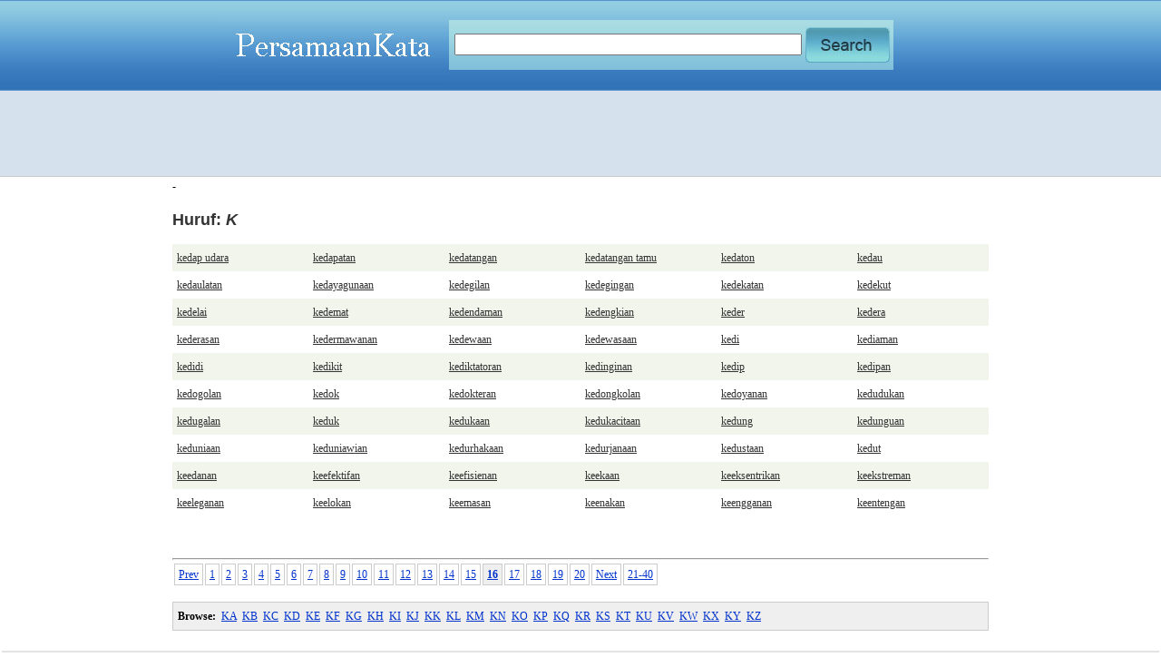

--- FILE ---
content_type: text/html; charset=UTF-8
request_url: https://www.persamaankata.com/prefix/k/16
body_size: 2359
content:




























<!DOCTYPE html PUBLIC "-//W3C//DTD XHTML 1.0 Transitional//EN"
   "http://www.w3.org/TR/xhtml1/DTD/xhtml1-transitional.dtd">
<html xmlns="http://www.w3.org/1999/xhtml" lang="en" xml:lang="en">
<head>

<title>Persamaan Kata K #16</title>
<meta name="description" content="Persamaan Kata K #16. PersamaanKata.com" />
<meta name="keywords" content="synonim, antonym, dictionary, thesaurus" />

<link href="https://www.persamaankata.com/style/style.css" rel="stylesheet" type="text/css"/>
<script type="text/javascript" src="https://www.persamaankata.com/js/jquery-1.5.1.min.js"></script>
<script type="text/javascript" src="https://www.persamaankata.com/js/jquery-ui-1.8.10.custom.min.js"></script>
<script type="text/javascript" src="https://www.persamaankata.com/js/script.js"></script>

</head>
<body>

<div id ="translation"></div>
<table border="0" width="100%" align='center' cellpadding="0" cellspacing="0">
	<tr>
	<td  style="background-image:url(https://www.persamaankata.com/images/bg_header.jpg) ;background-repeat:repeat-x" height="55">
		
		
		<table border="0" cellpadding="0" cellspacing="0" width="800" align="center">
		<tr>
			<td><a href="https://www.persamaankata.com/index.php"><img src="https://www.persamaankata.com/images/logo.jpg" alt="PersamaanKata.com" border="0"/></a>
			</td>
			<td width='70%'>
			
				<table border="0" cellpadding="0" cellspacing="0">
					<tr>
					<td style="background-image:url(https://www.persamaankata.com/images/bg_input.jpg);" width="490" height="55">
				   
				   
						<table border="0">
							<tr>
								
									<td>
										<form method="post" action="https://www.persamaankata.com/search.php" onsubmit="return validate_form(this)" style="display:inline">
									&nbsp;<input type="text" name="q" style="width:375px;height:30;font-size:16px;" id="input_text" value= "" />
									</td>
									<td><input type="image" src="https://www.persamaankata.com/images/search.jpg" name="search" alt="" style="height:33; border:0" />
									
									</form>
									</td>
							</tr>
						</table>
				  	
				  	
				  	 
					</td>
					</tr>
				</table>
		
			</td>
		</tr>
		</table>
		
	</td>
	</tr>
	
	<tr>
		<td align="center" class="menutop">
			<script async src="//pagead2.googlesyndication.com/pagead/js/adsbygoogle.js"></script>
<!-- persamaankata-leaderboard -->
<ins class="adsbygoogle"
     style="display:inline-block;width:970px;height:90px"
     data-ad-client="ca-pub-7877803930187156"
     data-ad-slot="6541029618"></ins>
<script>
(adsbygoogle = window.adsbygoogle || []).push({});
</script>		</td>
	</tr>
	<tr>
		<td>
	
			<table border="0" width="900" cellpadding="0" cellspacing="0" align="center">
				<tr valign="top">
					<td valign="top" class="content"> 
		
		<div>
			-		</div>	
		
		
<h1>Huruf: <i>K</i></h1><div class='prefixListOdd'><a href='https://www.persamaankata.com/7922/kedap-udara'>kedap udara</a></div><div class='prefixListOdd'><a href='https://www.persamaankata.com/3707/kedapatan'>kedapatan</a></div><div class='prefixListOdd'><a href='https://www.persamaankata.com/3755/kedatangan'>kedatangan</a></div><div class='prefixListOdd'><a href='https://www.persamaankata.com/29072/kedatangan-tamu'>kedatangan tamu</a></div><div class='prefixListOdd'><a href='https://www.persamaankata.com/7923/kedaton'>kedaton</a></div><div class='prefixListOdd'><a href='https://www.persamaankata.com/7924/kedau'>kedau</a></div>
<div class='prefixListClear'></div>
<div class='prefixListEven'><a href='https://www.persamaankata.com/3769/kedaulatan'>kedaulatan</a></div><div class='prefixListEven'><a href='https://www.persamaankata.com/27721/kedayagunaan'>kedayagunaan</a></div><div class='prefixListEven'><a href='https://www.persamaankata.com/3863/kedegilan'>kedegilan</a></div><div class='prefixListEven'><a href='https://www.persamaankata.com/3865/kedegingan'>kedegingan</a></div><div class='prefixListEven'><a href='https://www.persamaankata.com/3890/kedekatan'>kedekatan</a></div><div class='prefixListEven'><a href='https://www.persamaankata.com/25800/kedekut'>kedekut</a></div>
<div class='prefixListClear'></div>
<div class='prefixListOdd'><a href='https://www.persamaankata.com/30562/kedelai'>kedelai</a></div><div class='prefixListOdd'><a href='https://www.persamaankata.com/31563/kedemat'>kedemat</a></div><div class='prefixListOdd'><a href='https://www.persamaankata.com/3953/kedendaman'>kedendaman</a></div><div class='prefixListOdd'><a href='https://www.persamaankata.com/3973/kedengkian'>kedengkian</a></div><div class='prefixListOdd'><a href='https://www.persamaankata.com/7926/keder'>keder</a></div><div class='prefixListOdd'><a href='https://www.persamaankata.com/22781/kedera'>kedera</a></div>
<div class='prefixListClear'></div>
<div class='prefixListEven'><a href='https://www.persamaankata.com/4035/kederasan'>kederasan</a></div><div class='prefixListEven'><a href='https://www.persamaankata.com/4058/kedermawanan'>kedermawanan</a></div><div class='prefixListEven'><a href='https://www.persamaankata.com/4118/kedewaan'>kedewaan</a></div><div class='prefixListEven'><a href='https://www.persamaankata.com/4122/kedewasaan'>kedewasaan</a></div><div class='prefixListEven'><a href='https://www.persamaankata.com/22659/kedi'>kedi</a></div><div class='prefixListEven'><a href='https://www.persamaankata.com/4138/kediaman'>kediaman</a></div>
<div class='prefixListClear'></div>
<div class='prefixListOdd'><a href='https://www.persamaankata.com/7927/kedidi'>kedidi</a></div><div class='prefixListOdd'><a href='https://www.persamaankata.com/31593/kedikit'>kedikit</a></div><div class='prefixListOdd'><a href='https://www.persamaankata.com/4161/kediktatoran'>kediktatoran</a></div><div class='prefixListOdd'><a href='https://www.persamaankata.com/4187/kedinginan'>kedinginan</a></div><div class='prefixListOdd'><a href='https://www.persamaankata.com/7928/kedip'>kedip</a></div><div class='prefixListOdd'><a href='https://www.persamaankata.com/7933/kedipan'>kedipan</a></div>
<div class='prefixListClear'></div>
<div class='prefixListEven'><a href='https://www.persamaankata.com/24762/kedogolan'>kedogolan</a></div><div class='prefixListEven'><a href='https://www.persamaankata.com/7934/kedok'>kedok</a></div><div class='prefixListEven'><a href='https://www.persamaankata.com/4259/kedokteran'>kedokteran</a></div><div class='prefixListEven'><a href='https://www.persamaankata.com/27055/kedongkolan'>kedongkolan</a></div><div class='prefixListEven'><a href='https://www.persamaankata.com/4320/kedoyanan'>kedoyanan</a></div><div class='prefixListEven'><a href='https://www.persamaankata.com/4360/kedudukan'>kedudukan</a></div>
<div class='prefixListClear'></div>
<div class='prefixListOdd'><a href='https://www.persamaankata.com/33805/kedugalan'>kedugalan</a></div><div class='prefixListOdd'><a href='https://www.persamaankata.com/7936/keduk'>keduk</a></div><div class='prefixListOdd'><a href='https://www.persamaankata.com/4374/kedukaan'>kedukaan</a></div><div class='prefixListOdd'><a href='https://www.persamaankata.com/4378/kedukacitaan'>kedukacitaan</a></div><div class='prefixListOdd'><a href='https://www.persamaankata.com/26135/kedung'>kedung</a></div><div class='prefixListOdd'><a href='https://www.persamaankata.com/4400/kedunguan'>kedunguan</a></div>
<div class='prefixListClear'></div>
<div class='prefixListEven'><a href='https://www.persamaankata.com/4404/keduniaan'>keduniaan</a></div><div class='prefixListEven'><a href='https://www.persamaankata.com/36206/keduniawian'>keduniawian</a></div><div class='prefixListEven'><a href='https://www.persamaankata.com/27538/kedurhakaan'>kedurhakaan</a></div><div class='prefixListEven'><a href='https://www.persamaankata.com/4424/kedurjanaan'>kedurjanaan</a></div><div class='prefixListEven'><a href='https://www.persamaankata.com/4429/kedustaan'>kedustaan</a></div><div class='prefixListEven'><a href='https://www.persamaankata.com/7939/kedut'>kedut</a></div>
<div class='prefixListClear'></div>
<div class='prefixListOdd'><a href='https://www.persamaankata.com/28757/keedanan'>keedanan</a></div><div class='prefixListOdd'><a href='https://www.persamaankata.com/4462/keefektifan'>keefektifan</a></div><div class='prefixListOdd'><a href='https://www.persamaankata.com/26887/keefisienan'>keefisienan</a></div><div class='prefixListOdd'><a href='https://www.persamaankata.com/27999/keekaan'>keekaan</a></div><div class='prefixListOdd'><a href='https://www.persamaankata.com/32000/keeksentrikan'>keeksentrikan</a></div><div class='prefixListOdd'><a href='https://www.persamaankata.com/35152/keekstreman'>keekstreman</a></div>
<div class='prefixListClear'></div>
<div class='prefixListEven'><a href='https://www.persamaankata.com/21429/keeleganan'>keeleganan</a></div><div class='prefixListEven'><a href='https://www.persamaankata.com/4554/keelokan'>keelokan</a></div><div class='prefixListEven'><a href='https://www.persamaankata.com/4569/keemasan'>keemasan</a></div><div class='prefixListEven'><a href='https://www.persamaankata.com/4604/keenakan'>keenakan</a></div><div class='prefixListEven'><a href='https://www.persamaankata.com/4627/keengganan'>keengganan</a></div><div class='prefixListEven'><a href='https://www.persamaankata.com/33537/keentengan'>keentengan</a></div>
<div class='prefixListClear'></div>
<br/><br/><hr/><span class = 'paging'><a href = "https://www.persamaankata.com/prefix/k/15"><u>Prev</u></a></span><span class = 'paging'><a href = "https://www.persamaankata.com/prefix/k/1">1</a></span><span class = 'paging'><a href = "https://www.persamaankata.com/prefix/k/2">2</a></span><span class = 'paging'><a href = "https://www.persamaankata.com/prefix/k/3">3</a></span><span class = 'paging'><a href = "https://www.persamaankata.com/prefix/k/4">4</a></span><span class = 'paging'><a href = "https://www.persamaankata.com/prefix/k/5">5</a></span><span class = 'paging'><a href = "https://www.persamaankata.com/prefix/k/6">6</a></span><span class = 'paging'><a href = "https://www.persamaankata.com/prefix/k/7">7</a></span><span class = 'paging'><a href = "https://www.persamaankata.com/prefix/k/8">8</a></span><span class = 'paging'><a href = "https://www.persamaankata.com/prefix/k/9">9</a></span><span class = 'paging'><a href = "https://www.persamaankata.com/prefix/k/10">10</a></span><span class = 'paging'><a href = "https://www.persamaankata.com/prefix/k/11">11</a></span><span class = 'paging'><a href = "https://www.persamaankata.com/prefix/k/12">12</a></span><span class = 'paging'><a href = "https://www.persamaankata.com/prefix/k/13">13</a></span><span class = 'paging'><a href = "https://www.persamaankata.com/prefix/k/14">14</a></span><span class = 'paging'><a href = "https://www.persamaankata.com/prefix/k/15">15</a></span><span class = 'paging' style='background-color:#EFEFEF'><a href = "https://www.persamaankata.com/prefix/k/16"><b>16</b></a></span><span class = 'paging'><a href = "https://www.persamaankata.com/prefix/k/17">17</a></span><span class = 'paging'><a href = "https://www.persamaankata.com/prefix/k/18">18</a></span><span class = 'paging'><a href = "https://www.persamaankata.com/prefix/k/19">19</a></span><span class = 'paging'><a href = "https://www.persamaankata.com/prefix/k/20">20</a></span><span class = 'paging'><a href = "https://www.persamaankata.com/prefix/k/17"><u>Next</u></a></span><span class = 'paging'><a href = "https://www.persamaankata.com/prefix/k/21">21-40</a></span>  
<br/><br/>
<div style="border: 1px solid #CCCCCC; background-color: #EFEFEF; padding:5px;">

<div><b>Browse: </b>&nbsp;<span><a href = "https://www.persamaankata.com/prefix/ka">KA</a></span>&nbsp;&nbsp;<span><a href = "https://www.persamaankata.com/prefix/kb">KB</a></span>&nbsp;&nbsp;<span><a href = "https://www.persamaankata.com/prefix/kc">KC</a></span>&nbsp;&nbsp;<span><a href = "https://www.persamaankata.com/prefix/kd">KD</a></span>&nbsp;&nbsp;<span><a href = "https://www.persamaankata.com/prefix/ke">KE</a></span>&nbsp;&nbsp;<span><a href = "https://www.persamaankata.com/prefix/kf">KF</a></span>&nbsp;&nbsp;<span><a href = "https://www.persamaankata.com/prefix/kg">KG</a></span>&nbsp;&nbsp;<span><a href = "https://www.persamaankata.com/prefix/kh">KH</a></span>&nbsp;&nbsp;<span><a href = "https://www.persamaankata.com/prefix/ki">KI</a></span>&nbsp;&nbsp;<span><a href = "https://www.persamaankata.com/prefix/kj">KJ</a></span>&nbsp;&nbsp;<span><a href = "https://www.persamaankata.com/prefix/kk">KK</a></span>&nbsp;&nbsp;<span><a href = "https://www.persamaankata.com/prefix/kl">KL</a></span>&nbsp;&nbsp;<span><a href = "https://www.persamaankata.com/prefix/km">KM</a></span>&nbsp;&nbsp;<span><a href = "https://www.persamaankata.com/prefix/kn">KN</a></span>&nbsp;&nbsp;<span><a href = "https://www.persamaankata.com/prefix/ko">KO</a></span>&nbsp;&nbsp;<span><a href = "https://www.persamaankata.com/prefix/kp">KP</a></span>&nbsp;&nbsp;<span><a href = "https://www.persamaankata.com/prefix/kq">KQ</a></span>&nbsp;&nbsp;<span><a href = "https://www.persamaankata.com/prefix/kr">KR</a></span>&nbsp;&nbsp;<span><a href = "https://www.persamaankata.com/prefix/ks">KS</a></span>&nbsp;&nbsp;<span><a href = "https://www.persamaankata.com/prefix/kt">KT</a></span>&nbsp;&nbsp;<span><a href = "https://www.persamaankata.com/prefix/ku">KU</a></span>&nbsp;&nbsp;<span><a href = "https://www.persamaankata.com/prefix/kv">KV</a></span>&nbsp;&nbsp;<span><a href = "https://www.persamaankata.com/prefix/kw">KW</a></span>&nbsp;&nbsp;<span><a href = "https://www.persamaankata.com/prefix/kx">KX</a></span>&nbsp;&nbsp;<span><a href = "https://www.persamaankata.com/prefix/ky">KY</a></span>&nbsp;&nbsp;<span><a href = "https://www.persamaankata.com/prefix/kz">KZ</a></span>&nbsp;</div>    
</div>
  
  
  </td>
  </tr>
  </table>

<br/>

</td>
</tr>
</table>



<table border='0' width='100%'>
<tr>
<td align="center" class="footer">&copy; 2011-2026 <a href="http://www.persamaankata.com">Persamaan Kata</a>. 2012-2026.
Indonesian Thesaurus...
<a href="https://www.persamaankata.com/source.php">Source</a> !!

</td>
</tr>
</table>


<script type="text/javascript">

  var _gaq = _gaq || [];
  _gaq.push(['_setAccount', 'UA-17133378-21']);
  _gaq.push(['_trackPageview']);

  (function() {
    var ga = document.createElement('script'); ga.type = 'text/javascript'; ga.async = true;
    ga.src = ('https:' == document.location.protocol ? 'https://ssl' : 'http://www') + '.google-analytics.com/ga.js';
    var s = document.getElementsByTagName('script')[0]; s.parentNode.insertBefore(ga, s);
  })();

</script>



</body>
</html>


--- FILE ---
content_type: text/html; charset=utf-8
request_url: https://www.google.com/recaptcha/api2/aframe
body_size: 268
content:
<!DOCTYPE HTML><html><head><meta http-equiv="content-type" content="text/html; charset=UTF-8"></head><body><script nonce="1bDzhrZTzCxqhVswS9FKBg">/** Anti-fraud and anti-abuse applications only. See google.com/recaptcha */ try{var clients={'sodar':'https://pagead2.googlesyndication.com/pagead/sodar?'};window.addEventListener("message",function(a){try{if(a.source===window.parent){var b=JSON.parse(a.data);var c=clients[b['id']];if(c){var d=document.createElement('img');d.src=c+b['params']+'&rc='+(localStorage.getItem("rc::a")?sessionStorage.getItem("rc::b"):"");window.document.body.appendChild(d);sessionStorage.setItem("rc::e",parseInt(sessionStorage.getItem("rc::e")||0)+1);localStorage.setItem("rc::h",'1769030637201');}}}catch(b){}});window.parent.postMessage("_grecaptcha_ready", "*");}catch(b){}</script></body></html>